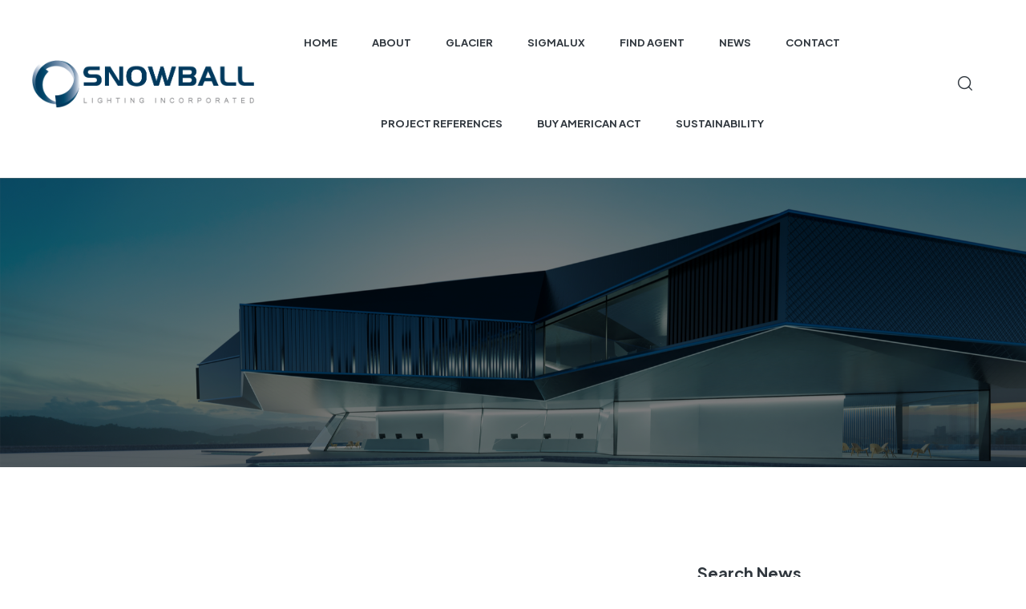

--- FILE ---
content_type: text/css
request_url: https://www.snowball-inc.com/wp-content/uploads/elementor/css/post-7.css?ver=1719848036
body_size: 240
content:
.elementor-kit-7{--e-global-color-primary:#091F4B;--e-global-color-secondary:#30373E;--e-global-color-text:#535353;--e-global-color-accent:#30373E;--e-global-color-lighter:#9B9B9B;--e-global-color-dark:#202020;--e-global-color-highlight:#3289DA;--e-global-color-border:#E5E5E5;--e-global-typography-d30043a-font-size:20px;--e-global-typography-d30043a-font-weight:700;--e-global-typography-d30043a-font-style:normal;background-color:#fff;}.elementor-section.elementor-section-boxed > .elementor-container{max-width:1290px;}.e-con{--container-max-width:1290px;}.elementor-widget:not(:last-child){margin-block-end:0px;}.elementor-element{--widgets-spacing:0px 0px;}{}h1.entry-title{display:var(--page-title-display);}@media(max-width:1024px){.elementor-section.elementor-section-boxed > .elementor-container{max-width:1024px;}.e-con{--container-max-width:1024px;}}@media(max-width:767px){.elementor-section.elementor-section-boxed > .elementor-container{max-width:767px;}.e-con{--container-max-width:767px;}}/* Start custom CSS for page-settings */.elementor-page-title {
    display: none;
}/* End custom CSS */

--- FILE ---
content_type: text/css
request_url: https://www.snowball-inc.com/wp-content/uploads/elementor/css/post-11246.css?ver=1705517323
body_size: 998
content:
.elementor-11246 .elementor-element.elementor-element-49e52de > .elementor-container > .elementor-column > .elementor-widget-wrap{align-content:center;align-items:center;}.elementor-11246 .elementor-element.elementor-element-49e52de{padding:0px 37px 0px 40px;}.elementor-11246 .elementor-element.elementor-element-8bbccd9 > .elementor-widget-wrap > .elementor-widget:not(.elementor-widget__width-auto):not(.elementor-widget__width-initial):not(:last-child):not(.elementor-absolute){margin-bottom:25px;}.elementor-11246 .elementor-element.elementor-element-4b625b1 .hfe-site-logo-container, .elementor-11246 .elementor-element.elementor-element-4b625b1 .hfe-caption-width figcaption{text-align:left;}.elementor-11246 .elementor-element.elementor-element-4b625b1 .hfe-site-logo .hfe-site-logo-container img{width:125%;}.elementor-11246 .elementor-element.elementor-element-4b625b1 .hfe-site-logo-container .hfe-site-logo-img{border-style:none;}.elementor-11246 .elementor-element.elementor-element-4b625b1 .widget-image-caption{margin-top:0px;margin-bottom:0px;}.elementor-11246 .elementor-element.elementor-element-4b625b1 > .elementor-widget-container{margin:7px 0px 0px 0px;}.elementor-11246 .elementor-element.elementor-element-4b625b1{width:var( --container-widget-width, 129.461% );max-width:129.461%;--container-widget-width:129.461%;--container-widget-flex-grow:0;}.elementor-11246 .elementor-element.elementor-element-5197b32.elementor-column > .elementor-widget-wrap{justify-content:flex-end;}.elementor-11246 .elementor-element.elementor-element-964c9b1 .main-navigation{text-align:left;}.elementor-11246 .elementor-element.elementor-element-964c9b1 .main-navigation ul.menu > li.menu-item > a{font-size:13px;font-weight:700;text-transform:uppercase;line-height:16px;padding:45px 20px 40px 20px;}.elementor-11246 .elementor-element.elementor-element-964c9b1 > .elementor-widget-container{margin:0px 0px 0px 15px;}.elementor-11246 .elementor-element.elementor-element-964c9b1{width:var( --container-widget-width, 98.165% );max-width:98.165%;--container-widget-width:98.165%;--container-widget-flex-grow:0;}.elementor-11246 .elementor-element.elementor-element-3ae5dff.elementor-column > .elementor-widget-wrap{justify-content:flex-end;}.elementor-11246 .elementor-element.elementor-element-3ae5dff:not(.elementor-motion-effects-element-type-background) > .elementor-widget-wrap, .elementor-11246 .elementor-element.elementor-element-3ae5dff > .elementor-widget-wrap > .elementor-motion-effects-container > .elementor-motion-effects-layer{background-color:#FFFFFF;}.elementor-11246 .elementor-element.elementor-element-3ae5dff > .elementor-element-populated{transition:background 0.3s, border 0.3s, border-radius 0.3s, box-shadow 0.3s;padding:10px 0px 0px 0px;}.elementor-11246 .elementor-element.elementor-element-3ae5dff > .elementor-element-populated > .elementor-background-overlay{transition:background 0.3s, border-radius 0.3s, opacity 0.3s;}.elementor-11246 .elementor-element.elementor-element-0af1ba7 > .elementor-widget-container{margin:0px 26px 7px 0px;}.elementor-11246 .elementor-element.elementor-element-0af1ba7{width:auto;max-width:auto;}.elementor-11246 .elementor-element.elementor-element-b5edfc9 .hfe-nav-menu__toggle{margin-left:auto;}.elementor-11246 .elementor-element.elementor-element-b5edfc9 .menu-item a.hfe-menu-item{padding-left:15px;padding-right:15px;}.elementor-11246 .elementor-element.elementor-element-b5edfc9 .menu-item a.hfe-sub-menu-item{padding-left:calc( 15px + 20px );padding-right:15px;}.elementor-11246 .elementor-element.elementor-element-b5edfc9 .hfe-nav-menu__layout-vertical .menu-item ul ul a.hfe-sub-menu-item{padding-left:calc( 15px + 40px );padding-right:15px;}.elementor-11246 .elementor-element.elementor-element-b5edfc9 .hfe-nav-menu__layout-vertical .menu-item ul ul ul a.hfe-sub-menu-item{padding-left:calc( 15px + 60px );padding-right:15px;}.elementor-11246 .elementor-element.elementor-element-b5edfc9 .hfe-nav-menu__layout-vertical .menu-item ul ul ul ul a.hfe-sub-menu-item{padding-left:calc( 15px + 80px );padding-right:15px;}.elementor-11246 .elementor-element.elementor-element-b5edfc9 .menu-item a.hfe-menu-item, .elementor-11246 .elementor-element.elementor-element-b5edfc9 .menu-item a.hfe-sub-menu-item{padding-top:15px;padding-bottom:15px;}.elementor-11246 .elementor-element.elementor-element-b5edfc9 .sub-menu,
								.elementor-11246 .elementor-element.elementor-element-b5edfc9 nav.hfe-dropdown,
								.elementor-11246 .elementor-element.elementor-element-b5edfc9 nav.hfe-dropdown-expandible,
								.elementor-11246 .elementor-element.elementor-element-b5edfc9 nav.hfe-dropdown .menu-item a.hfe-menu-item,
								.elementor-11246 .elementor-element.elementor-element-b5edfc9 nav.hfe-dropdown .menu-item a.hfe-sub-menu-item{background-color:#fff;}.elementor-11246 .elementor-element.elementor-element-b5edfc9 ul.sub-menu{width:220px;}.elementor-11246 .elementor-element.elementor-element-b5edfc9 .sub-menu a.hfe-sub-menu-item,
						 .elementor-11246 .elementor-element.elementor-element-b5edfc9 nav.hfe-dropdown li a.hfe-menu-item,
						 .elementor-11246 .elementor-element.elementor-element-b5edfc9 nav.hfe-dropdown li a.hfe-sub-menu-item,
						 .elementor-11246 .elementor-element.elementor-element-b5edfc9 nav.hfe-dropdown-expandible li a.hfe-menu-item,
						 .elementor-11246 .elementor-element.elementor-element-b5edfc9 nav.hfe-dropdown-expandible li a.hfe-sub-menu-item{padding-top:15px;padding-bottom:15px;}.elementor-11246 .elementor-element.elementor-element-b5edfc9 .sub-menu li.menu-item:not(:last-child),
						.elementor-11246 .elementor-element.elementor-element-b5edfc9 nav.hfe-dropdown li.menu-item:not(:last-child),
						.elementor-11246 .elementor-element.elementor-element-b5edfc9 nav.hfe-dropdown-expandible li.menu-item:not(:last-child){border-bottom-style:solid;border-bottom-color:#c4c4c4;border-bottom-width:1px;}@media(min-width:768px){.elementor-11246 .elementor-element.elementor-element-8bbccd9{width:20.398%;}.elementor-11246 .elementor-element.elementor-element-5197b32{width:68.919%;}.elementor-11246 .elementor-element.elementor-element-3ae5dff{width:10.683%;}}@media(max-width:1366px) and (min-width:768px){.elementor-11246 .elementor-element.elementor-element-8bbccd9{width:23%;}.elementor-11246 .elementor-element.elementor-element-5197b32{width:66%;}}@media(max-width:1200px) and (min-width:768px){.elementor-11246 .elementor-element.elementor-element-8bbccd9{width:27%;}.elementor-11246 .elementor-element.elementor-element-5197b32{width:86%;}}@media(max-width:1024px) and (min-width:768px){.elementor-11246 .elementor-element.elementor-element-8bbccd9{width:50%;}.elementor-11246 .elementor-element.elementor-element-5197b32{width:50%;}.elementor-11246 .elementor-element.elementor-element-3ae5dff{width:50%;}}@media(max-width:1366px){.elementor-11246 .elementor-element.elementor-element-8bbccd9 > .elementor-element-populated{padding:0px 0px 0px 0px;}.elementor-11246 .elementor-element.elementor-element-964c9b1 .main-navigation{text-align:center;}.elementor-11246 .elementor-element.elementor-element-964c9b1 > .elementor-widget-container{margin:0px 0px 0px 0px;}.elementor-11246 .elementor-element.elementor-element-964c9b1{width:var( --container-widget-width, 861.938px );max-width:861.938px;--container-widget-width:861.938px;--container-widget-flex-grow:0;}}@media(max-width:1200px){.elementor-11246 .elementor-element.elementor-element-964c9b1 .main-navigation{text-align:center;}.elementor-11246 .elementor-element.elementor-element-964c9b1 .main-navigation ul.menu > li.menu-item > a{padding:40px 15px 40px 15px;}.elementor-11246 .elementor-element.elementor-element-964c9b1 > .elementor-widget-container{margin:0px 0px 0px 0px;}}@media(max-width:1024px){.elementor-11246 .elementor-element.elementor-element-49e52de{padding:0px 30px 0px 30px;}.elementor-11246 .elementor-element.elementor-element-8bbccd9 > .elementor-element-populated{padding:25px 0px 25px 0px;}.elementor-11246 .elementor-element.elementor-element-3ae5dff > .elementor-element-populated{padding:0px 0px 0px 0px;}}@media(max-width:767px){.elementor-11246 .elementor-element.elementor-element-49e52de{padding:0px 15px 0px 15px;}.elementor-11246 .elementor-element.elementor-element-8bbccd9{width:70%;}.elementor-11246 .elementor-element.elementor-element-8bbccd9 > .elementor-element-populated{padding:25px 0px 25px 0px;}.elementor-11246 .elementor-element.elementor-element-5197b32{width:50%;}.elementor-11246 .elementor-element.elementor-element-3ae5dff{width:30%;}.elementor-11246 .elementor-element.elementor-element-3ae5dff > .elementor-element-populated{padding:0px 0px 0px 0px;}.elementor-11246 .elementor-element.elementor-element-b5edfc9 .menu-item a.hfe-menu-item{padding-left:0px;padding-right:0px;}.elementor-11246 .elementor-element.elementor-element-b5edfc9 .menu-item a.hfe-sub-menu-item{padding-left:calc( 0px + 20px );padding-right:0px;}.elementor-11246 .elementor-element.elementor-element-b5edfc9 .hfe-nav-menu__layout-vertical .menu-item ul ul a.hfe-sub-menu-item{padding-left:calc( 0px + 40px );padding-right:0px;}.elementor-11246 .elementor-element.elementor-element-b5edfc9 .hfe-nav-menu__layout-vertical .menu-item ul ul ul a.hfe-sub-menu-item{padding-left:calc( 0px + 60px );padding-right:0px;}.elementor-11246 .elementor-element.elementor-element-b5edfc9 .hfe-nav-menu__layout-vertical .menu-item ul ul ul ul a.hfe-sub-menu-item{padding-left:calc( 0px + 80px );padding-right:0px;}.elementor-11246 .elementor-element.elementor-element-b5edfc9 > .elementor-widget-container{margin:-95px 0px 0px 0px;}}

--- FILE ---
content_type: text/css
request_url: https://www.snowball-inc.com/wp-content/uploads/elementor/css/post-11252.css?ver=1705517323
body_size: 1340
content:
.elementor-11252 .elementor-element.elementor-element-e8f5546:not(.elementor-motion-effects-element-type-background), .elementor-11252 .elementor-element.elementor-element-e8f5546 > .elementor-motion-effects-container > .elementor-motion-effects-layer{background-image:url("https://www.snowball-inc.com/wp-content/uploads/2023/04/AdobeStock_577353837-Large.jpeg");background-position:center center;background-repeat:no-repeat;background-size:cover;}.elementor-11252 .elementor-element.elementor-element-e8f5546 > .elementor-background-overlay{opacity:0.93;transition:background 0.3s, border-radius 0.3s, opacity 0.3s;}.elementor-11252 .elementor-element.elementor-element-e8f5546{transition:background 0.3s, border 0.3s, border-radius 0.3s, box-shadow 0.3s;}.elementor-11252 .elementor-element.elementor-element-b9507f2.elementor-column > .elementor-widget-wrap{justify-content:center;}.elementor-11252 .elementor-element.elementor-element-b9507f2 > .elementor-element-populated{padding:100px 0px 0px 0px;}.elementor-11252 .elementor-element.elementor-element-2bda740 > .elementor-container{max-width:1290px;}.elementor-11252 .elementor-element.elementor-element-2bda740{margin-top:83px;margin-bottom:0px;padding:0px 30px 110px 30px;}.elementor-11252 .elementor-element.elementor-element-468111b > .elementor-widget-wrap > .elementor-widget:not(.elementor-widget__width-auto):not(.elementor-widget__width-initial):not(:last-child):not(.elementor-absolute){margin-bottom:0px;}.elementor-11252 .elementor-element.elementor-element-468111b > .elementor-element-populated{padding:0px 15px 0px 0px;}.elementor-11252 .elementor-element.elementor-element-c6dba35 .hfe-site-logo-container, .elementor-11252 .elementor-element.elementor-element-c6dba35 .hfe-caption-width figcaption{text-align:center;}.elementor-11252 .elementor-element.elementor-element-c6dba35 .hfe-site-logo .hfe-site-logo-container img{width:92%;}.elementor-11252 .elementor-element.elementor-element-c6dba35 .hfe-site-logo-container .hfe-site-logo-img{border-style:none;}.elementor-11252 .elementor-element.elementor-element-c6dba35 .widget-image-caption{margin-top:0px;margin-bottom:0px;}.elementor-11252 .elementor-element.elementor-element-c6dba35 > .elementor-widget-container{margin:-20px 0px -11px 0px;}.elementor-11252 .elementor-element.elementor-element-e69d0a6{--spacer-size:31px;}.elementor-11252 .elementor-element.elementor-element-c4f89c8{color:#30373E;font-size:15px;font-weight:400;line-height:22px;width:var( --container-widget-width, 433.984px );max-width:433.984px;--container-widget-width:433.984px;--container-widget-flex-grow:0;}.elementor-11252 .elementor-element.elementor-element-c4f89c8 > .elementor-widget-container{margin:0px 0px 20px 0px;padding:0px 0px 0px 63px;}.elementor-11252 .elementor-element.elementor-element-7cc84cf > .elementor-widget-wrap > .elementor-widget:not(.elementor-widget__width-auto):not(.elementor-widget__width-initial):not(:last-child):not(.elementor-absolute){margin-bottom:0px;}.elementor-11252 .elementor-element.elementor-element-7cc84cf > .elementor-element-populated{margin:5px 15px 0px 15px;--e-column-margin-right:15px;--e-column-margin-left:15px;}.elementor-11252 .elementor-element.elementor-element-f45ca9a{text-align:center;}.elementor-11252 .elementor-element.elementor-element-f45ca9a .elementor-heading-title{color:#053859;font-size:14px;font-weight:700;text-transform:uppercase;line-height:24px;-webkit-text-stroke-width:0.5px;stroke-width:0.5px;-webkit-text-stroke-color:#000;stroke:#000;}.elementor-11252 .elementor-element.elementor-element-f45ca9a > .elementor-widget-container{margin:0px 0px 28px 0px;}.elementor-11252 .elementor-element.elementor-element-f895d51 .elementor-repeater-item-e3e93ef.elementor-social-icon{background-color:#E6E7E7;}.elementor-11252 .elementor-element.elementor-element-f895d51 .elementor-repeater-item-e3e93ef.elementor-social-icon i{color:#1B4771;}.elementor-11252 .elementor-element.elementor-element-f895d51 .elementor-repeater-item-e3e93ef.elementor-social-icon svg{fill:#1B4771;}.elementor-11252 .elementor-element.elementor-element-f895d51 .elementor-repeater-item-93548c6.elementor-social-icon{background-color:#E6E7E7;}.elementor-11252 .elementor-element.elementor-element-f895d51 .elementor-repeater-item-93548c6.elementor-social-icon i{color:#1B4771;}.elementor-11252 .elementor-element.elementor-element-f895d51 .elementor-repeater-item-93548c6.elementor-social-icon svg{fill:#1B4771;}.elementor-11252 .elementor-element.elementor-element-f895d51 .elementor-repeater-item-ff8fa8f.elementor-social-icon{background-color:#E6E7E7;}.elementor-11252 .elementor-element.elementor-element-f895d51 .elementor-repeater-item-ff8fa8f.elementor-social-icon i{color:#1B4771;}.elementor-11252 .elementor-element.elementor-element-f895d51 .elementor-repeater-item-ff8fa8f.elementor-social-icon svg{fill:#1B4771;}.elementor-11252 .elementor-element.elementor-element-f895d51{--grid-template-columns:repeat(0, auto);--grid-column-gap:12px;--grid-row-gap:0px;}.elementor-11252 .elementor-element.elementor-element-f895d51 .elementor-widget-container{text-align:center;}.elementor-11252 .elementor-element.elementor-element-3df6835{--spacer-size:32px;}.elementor-11252 .elementor-element.elementor-element-991eda5 .elementor-button .elementor-align-icon-right{margin-left:6px;}.elementor-11252 .elementor-element.elementor-element-991eda5 .elementor-button .elementor-align-icon-left{margin-right:6px;}.elementor-11252 .elementor-element.elementor-element-991eda5 .elementor-button{font-size:12px;text-transform:uppercase;line-height:24px;letter-spacing:1.4px;background-color:#1B4771;padding:13px 40px 13px 40px;}.elementor-11252 .elementor-element.elementor-element-991eda5 .elementor-button:hover, .elementor-11252 .elementor-element.elementor-element-991eda5 .elementor-button:focus{background-color:var( --e-global-color-primary );}.elementor-11252 .elementor-element.elementor-element-991eda5 .elementor-button .elementor-button-icon i{font-size:14px;}.elementor-11252 .elementor-element.elementor-element-261165a > .elementor-widget-wrap > .elementor-widget:not(.elementor-widget__width-auto):not(.elementor-widget__width-initial):not(:last-child):not(.elementor-absolute){margin-bottom:0px;}.elementor-11252 .elementor-element.elementor-element-261165a > .elementor-element-populated{margin:5px 15px 0px 15px;--e-column-margin-right:15px;--e-column-margin-left:15px;}.elementor-11252 .elementor-element.elementor-element-9a79c5f img{width:71%;}.elementor-11252 .elementor-element.elementor-element-8bdce57 > .elementor-widget-wrap > .elementor-widget:not(.elementor-widget__width-auto):not(.elementor-widget__width-initial):not(:last-child):not(.elementor-absolute){margin-bottom:0px;}.elementor-11252 .elementor-element.elementor-element-8bdce57 > .elementor-element-populated{margin:5px 15px 0px 15px;--e-column-margin-right:15px;--e-column-margin-left:15px;}.elementor-11252 .elementor-element.elementor-element-fc31242{width:var( --container-widget-width, 100% );max-width:100%;--container-widget-width:100%;--container-widget-flex-grow:0;}.elementor-11252 .elementor-element.elementor-element-c89065f{--divider-border-style:solid;--divider-color:#C4C4C41A;--divider-border-width:1px;}.elementor-11252 .elementor-element.elementor-element-c89065f .elementor-divider-separator{width:100%;}.elementor-11252 .elementor-element.elementor-element-c89065f .elementor-divider{padding-top:9px;padding-bottom:9px;}.elementor-11252 .elementor-element.elementor-element-3713c2c{padding:0px 30px 0px 30px;}.elementor-11252 .elementor-element.elementor-element-7e7d15e{text-align:center;color:#313131;font-size:14px;font-weight:400;line-height:22px;}.elementor-11252 .elementor-element.elementor-element-7e7d15e a:not(:hover){color:#DAA14C;}.elementor-11252 .elementor-element.elementor-element-7e7d15e > .elementor-widget-container{margin:25px 0px 30px 0px;}@media(max-width:1366px){.elementor-11252 .elementor-element.elementor-element-c6dba35{width:var( --container-widget-width, 313.987px );max-width:313.987px;--container-widget-width:313.987px;--container-widget-flex-grow:0;}.elementor-11252 .elementor-element.elementor-element-c4f89c8{width:var( --container-widget-width, 319px );max-width:319px;--container-widget-width:319px;--container-widget-flex-grow:0;}}@media(max-width:1200px) and (min-width:768px){.elementor-11252 .elementor-element.elementor-element-468111b{width:28%;}.elementor-11252 .elementor-element.elementor-element-7cc84cf{width:20%;}.elementor-11252 .elementor-element.elementor-element-261165a{width:20%;}.elementor-11252 .elementor-element.elementor-element-8bdce57{width:20%;}}@media(max-width:1024px) and (min-width:768px){.elementor-11252 .elementor-element.elementor-element-468111b{width:40%;}.elementor-11252 .elementor-element.elementor-element-7cc84cf{width:30%;}.elementor-11252 .elementor-element.elementor-element-261165a{width:30%;}.elementor-11252 .elementor-element.elementor-element-8bdce57{width:30%;}}@media(max-width:1200px){.elementor-11252 .elementor-element.elementor-element-e8f5546:not(.elementor-motion-effects-element-type-background), .elementor-11252 .elementor-element.elementor-element-e8f5546 > .elementor-motion-effects-container > .elementor-motion-effects-layer{background-size:cover;}}@media(max-width:1024px){.elementor-11252 .elementor-element.elementor-element-e8f5546:not(.elementor-motion-effects-element-type-background), .elementor-11252 .elementor-element.elementor-element-e8f5546 > .elementor-motion-effects-container > .elementor-motion-effects-layer{background-size:cover;}.elementor-11252 .elementor-element.elementor-element-2bda740{padding:0px 30px 80px 30px;}.elementor-11252 .elementor-element.elementor-element-468111b > .elementor-element-populated{padding:0px 15px 30px 0px;}.elementor-11252 .elementor-element.elementor-element-7cc84cf > .elementor-element-populated{padding:0px 0px 30px 0px;}.elementor-11252 .elementor-element.elementor-element-261165a > .elementor-element-populated{padding:0px 0px 30px 0px;}.elementor-11252 .elementor-element.elementor-element-8bdce57 > .elementor-element-populated{padding:0px 0px 30px 0px;}}@media(max-width:880px){.elementor-11252 .elementor-element.elementor-element-e8f5546:not(.elementor-motion-effects-element-type-background), .elementor-11252 .elementor-element.elementor-element-e8f5546 > .elementor-motion-effects-container > .elementor-motion-effects-layer{background-size:cover;}}@media(max-width:767px){.elementor-11252 .elementor-element.elementor-element-b9507f2 > .elementor-element-populated{padding:60px 0px 0px 0px;}.elementor-11252 .elementor-element.elementor-element-2bda740{margin-top:47px;margin-bottom:55px;padding:0px 15px 0px 15px;}.elementor-11252 .elementor-element.elementor-element-468111b.elementor-column > .elementor-widget-wrap{justify-content:center;}.elementor-11252 .elementor-element.elementor-element-468111b > .elementor-element-populated{padding:0px 0px 30px 0px;}.elementor-11252 .elementor-element.elementor-element-c6dba35{width:auto;max-width:auto;}.elementor-11252 .elementor-element.elementor-element-c4f89c8{text-align:center;}.elementor-11252 .elementor-element.elementor-element-7cc84cf{width:50%;}.elementor-11252 .elementor-element.elementor-element-7cc84cf > .elementor-element-populated{margin:0px 0px 0px 0px;--e-column-margin-right:0px;--e-column-margin-left:0px;}.elementor-11252 .elementor-element.elementor-element-261165a{width:50%;}.elementor-11252 .elementor-element.elementor-element-261165a > .elementor-element-populated{margin:0px 0px 0px 0px;--e-column-margin-right:0px;--e-column-margin-left:0px;}.elementor-11252 .elementor-element.elementor-element-8bdce57{width:50%;}.elementor-11252 .elementor-element.elementor-element-8bdce57 > .elementor-element-populated{margin:0px 0px 0px 0px;--e-column-margin-right:0px;--e-column-margin-left:0px;}}

--- FILE ---
content_type: text/css
request_url: https://www.snowball-inc.com/wp-content/uploads/elementor/css/post-22042.css?ver=1705517323
body_size: 219
content:
.elementor-22042 .elementor-element.elementor-element-921b8f2 .hfe-nav-menu__toggle{margin:0 auto;}.elementor-22042 .elementor-element.elementor-element-921b8f2 .menu-item a.hfe-menu-item{padding-left:15px;padding-right:15px;}.elementor-22042 .elementor-element.elementor-element-921b8f2 .menu-item a.hfe-sub-menu-item{padding-left:calc( 15px + 20px );padding-right:15px;}.elementor-22042 .elementor-element.elementor-element-921b8f2 .hfe-nav-menu__layout-vertical .menu-item ul ul a.hfe-sub-menu-item{padding-left:calc( 15px + 40px );padding-right:15px;}.elementor-22042 .elementor-element.elementor-element-921b8f2 .hfe-nav-menu__layout-vertical .menu-item ul ul ul a.hfe-sub-menu-item{padding-left:calc( 15px + 60px );padding-right:15px;}.elementor-22042 .elementor-element.elementor-element-921b8f2 .hfe-nav-menu__layout-vertical .menu-item ul ul ul ul a.hfe-sub-menu-item{padding-left:calc( 15px + 80px );padding-right:15px;}.elementor-22042 .elementor-element.elementor-element-921b8f2 .menu-item a.hfe-menu-item, .elementor-22042 .elementor-element.elementor-element-921b8f2 .menu-item a.hfe-sub-menu-item{padding-top:15px;padding-bottom:15px;}.elementor-22042 .elementor-element.elementor-element-921b8f2 .sub-menu,
								.elementor-22042 .elementor-element.elementor-element-921b8f2 nav.hfe-dropdown,
								.elementor-22042 .elementor-element.elementor-element-921b8f2 nav.hfe-dropdown-expandible,
								.elementor-22042 .elementor-element.elementor-element-921b8f2 nav.hfe-dropdown .menu-item a.hfe-menu-item,
								.elementor-22042 .elementor-element.elementor-element-921b8f2 nav.hfe-dropdown .menu-item a.hfe-sub-menu-item{background-color:#fff;}.elementor-22042 .elementor-element.elementor-element-921b8f2 ul.sub-menu{width:220px;}.elementor-22042 .elementor-element.elementor-element-921b8f2 .sub-menu a.hfe-sub-menu-item,
						 .elementor-22042 .elementor-element.elementor-element-921b8f2 nav.hfe-dropdown li a.hfe-menu-item,
						 .elementor-22042 .elementor-element.elementor-element-921b8f2 nav.hfe-dropdown li a.hfe-sub-menu-item,
						 .elementor-22042 .elementor-element.elementor-element-921b8f2 nav.hfe-dropdown-expandible li a.hfe-menu-item,
						 .elementor-22042 .elementor-element.elementor-element-921b8f2 nav.hfe-dropdown-expandible li a.hfe-sub-menu-item{padding-top:15px;padding-bottom:15px;}.elementor-22042 .elementor-element.elementor-element-921b8f2 .sub-menu li.menu-item:not(:last-child),
						.elementor-22042 .elementor-element.elementor-element-921b8f2 nav.hfe-dropdown li.menu-item:not(:last-child),
						.elementor-22042 .elementor-element.elementor-element-921b8f2 nav.hfe-dropdown-expandible li.menu-item:not(:last-child){border-bottom-style:solid;border-bottom-color:#c4c4c4;border-bottom-width:1px;}@media(max-width:767px){.elementor-22042 .elementor-element.elementor-element-64b0dc8{margin-top:0px;margin-bottom:0px;}}

--- FILE ---
content_type: text/css
request_url: https://www.snowball-inc.com/wp-content/uploads/elementor/css/post-110.css?ver=1705517323
body_size: 206
content:
.elementor-110 .elementor-element.elementor-element-1912824 > .elementor-container > .elementor-column > .elementor-widget-wrap{align-content:center;align-items:center;}.elementor-110 .elementor-element.elementor-element-1912824:not(.elementor-motion-effects-element-type-background), .elementor-110 .elementor-element.elementor-element-1912824 > .elementor-motion-effects-container > .elementor-motion-effects-layer{background-image:url("https://www.snowball-inc.com/wp-content/uploads/2023/05/futuristic-house.jpg");background-position:top center;background-size:cover;}.elementor-110 .elementor-element.elementor-element-1912824 > .elementor-background-overlay{background-color:#000000;opacity:0.52;transition:background 0.3s, border-radius 0.3s, opacity 0.3s;}.elementor-110 .elementor-element.elementor-element-1912824{transition:background 0.3s, border 0.3s, border-radius 0.3s, box-shadow 0.3s;margin-top:0px;margin-bottom:60px;padding:182px 30px 178px 30px;}@media(max-width:1024px){.elementor-110 .elementor-element.elementor-element-1912824{padding:60px 30px 60px 30px;}}@media(max-width:767px){.elementor-110 .elementor-element.elementor-element-1912824{padding:60px 15px 60px 15px;}}